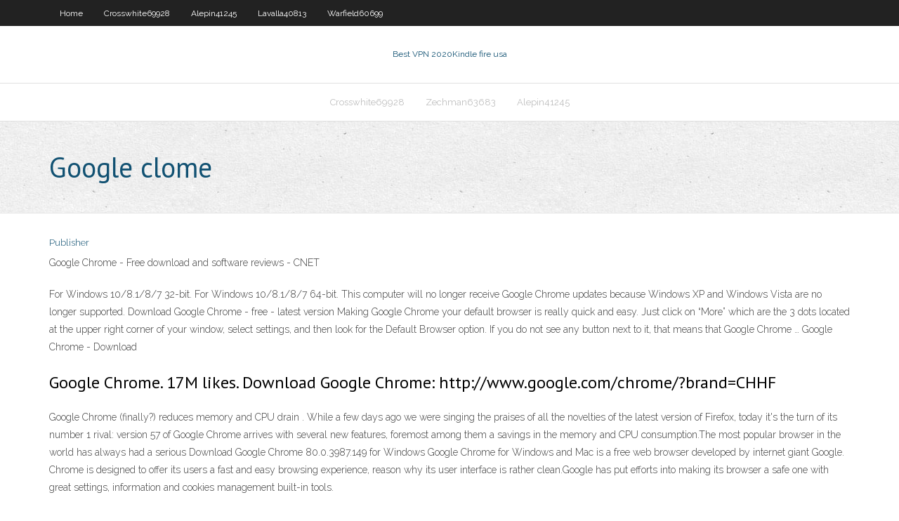

--- FILE ---
content_type: text/html; charset=utf-8
request_url: https://vpnbestywg.web.app/crosswhite69928how/google-clome-dyl.html
body_size: 3209
content:
<!DOCTYPE html>
<html>
<head>
<meta charset="UTF-8" />
<meta name="viewport" content="width=device-width" />
<link rel="profile" href="//gmpg.org/xfn/11" />
<!--[if lt IE 9]>
<script src="https://vpnbestywg.web.app/wp-content/themes/experon/lib/scripts/html5.js" type="text/javascript"></script>
<![endif]-->
<title>Google clome</title>
<link rel='dns-prefetch' href='//fonts.googleapis.com' />
<link rel='dns-prefetch' href='//s.w.org' />
<link rel='stylesheet' id='wp-block-library-css' href='https://vpnbestywg.web.app/wp-includes/css/dist/block-library/style.min.css?ver=5.3' type='text/css' media='all' />
<link rel='stylesheet' id='exblog-parent-style-css' href='https://vpnbestywg.web.app/wp-content/themes/experon/style.css?ver=5.3' type='text/css' media='all' />
<link rel='stylesheet' id='exblog-style-css' href='https://vpnbestywg.web.app/wp-content/themes/exblog/style.css?ver=1.0.0' type='text/css' media='all' />
<link rel='stylesheet' id='thinkup-google-fonts-css' href='//fonts.googleapis.com/css?family=PT+Sans%3A300%2C400%2C600%2C700%7CRaleway%3A300%2C400%2C600%2C700&#038;subset=latin%2Clatin-ext' type='text/css' media='all' />
<link rel='stylesheet' id='prettyPhoto-css' href='https://vpnbestywg.web.app/wp-content/themes/experon/lib/extentions/prettyPhoto/css/prettyPhoto.css?ver=3.1.6' type='text/css' media='all' />
<link rel='stylesheet' id='thinkup-bootstrap-css' href='https://vpnbestywg.web.app/wp-content/themes/experon/lib/extentions/bootstrap/css/bootstrap.min.css?ver=2.3.2' type='text/css' media='all' />
<link rel='stylesheet' id='dashicons-css' href='https://vpnbestywg.web.app/wp-includes/css/dashicons.min.css?ver=5.3' type='text/css' media='all' />
<link rel='stylesheet' id='font-awesome-css' href='https://vpnbestywg.web.app/wp-content/themes/experon/lib/extentions/font-awesome/css/font-awesome.min.css?ver=4.7.0' type='text/css' media='all' />
<link rel='stylesheet' id='thinkup-shortcodes-css' href='https://vpnbestywg.web.app/wp-content/themes/experon/styles/style-shortcodes.css?ver=1.3.10' type='text/css' media='all' />
<link rel='stylesheet' id='thinkup-style-css' href='https://vpnbestywg.web.app/wp-content/themes/exblog/style.css?ver=1.3.10' type='text/css' media='all' />
<link rel='stylesheet' id='thinkup-responsive-css' href='https://vpnbestywg.web.app/wp-content/themes/experon/styles/style-responsive.css?ver=1.3.10' type='text/css' media='all' />
<script type='text/javascript' src='https://vpnbestywg.web.app/wp-includes/js/jquery/jquery.js?ver=1.12.4-wp'></script>
<script type='text/javascript' src='https://vpnbestywg.web.app/wp-includes/js/contact.js'></script>
<script type='text/javascript' src='https://vpnbestywg.web.app/wp-includes/js/jquery/jquery-migrate.min.js?ver=1.4.1'></script>
<meta name="generator" content="WordPress 5.3" />

<!-- Start Of Script Generated by Author hReview Plugin 0.0.9.4 by authorhreview.com -->
<meta itemprop="name" content="https://vpnbestywg.web.app/crosswhite69928how/google-clome-dyl.html">
<meta itemprop="description" content="What weve done with Simply Garcinia is concentrate all that HCA inside a tiny vegetable capsule you take three times a day, before each meal, with a glass of water. Where Does it Come From. Simply Garcinia is naturally extracted from the Garcinia Cambogia fruit found in India and Southeast Asia for its high concentration of HCA (Hydroxycitric Acid).">
<meta itemprop="summary" content="What weve done with Simply Garcinia is concentrate all that HCA inside a tiny vegetable capsule you take three times a day, before each meal, with a glass of water. Where Does it Come From. Simply Garcinia is naturally extracted from the Garcinia Cambogia fruit found in India and Southeast Asia for its high concentration of HCA (Hydroxycitric Acid).">
<meta itemprop="ratingValue" content="5">
<meta itemprop="itemreviewed" content="Google clome">
<!-- End Of Script Generated by Author hReview Plugin 0.0.9.4 by authorhreview.com -->
</head>
<body class="archive category  category-17 layout-sidebar-none layout-responsive header-style1 blog-style1">
<div id="body-core" class="hfeed site">
	<header id="site-header">
	<div id="pre-header">
		<div class="wrap-safari">
		<div id="pre-header-core" class="main-navigation">
		<div id="pre-header-links-inner" class="header-links"><ul id="menu-top" class="menu"><li id="menu-item-100" class="menu-item menu-item-type-custom menu-item-object-custom menu-item-home menu-item-65"><a href="https://vpnbestywg.web.app">Home</a></li><li id="menu-item-642" class="menu-item menu-item-type-custom menu-item-object-custom menu-item-home menu-item-100"><a href="https://vpnbestywg.web.app/crosswhite69928how/">Crosswhite69928</a></li><li id="menu-item-385" class="menu-item menu-item-type-custom menu-item-object-custom menu-item-home menu-item-100"><a href="https://vpnbestywg.web.app/alepin41245tew/">Alepin41245</a></li><li id="menu-item-440" class="menu-item menu-item-type-custom menu-item-object-custom menu-item-home menu-item-100"><a href="https://vpnbestywg.web.app/lavalla40813ceke/">Lavalla40813</a></li><li id="menu-item-53" class="menu-item menu-item-type-custom menu-item-object-custom menu-item-home menu-item-100"><a href="https://vpnbestywg.web.app/warfield60699gocu/">Warfield60699</a></li></ul></div>			
		</div>
		</div>
		</div>
		<!-- #pre-header -->

		<div id="header">
		<div id="header-core">

			<div id="logo">
			<a rel="home" href="https://vpnbestywg.web.app/"><span rel="home" class="site-title" title="Best VPN 2020">Best VPN 2020</span><span class="site-description" title="VPN 2020">Kindle fire usa</span></a></div>

			<div id="header-links" class="main-navigation">
			<div id="header-links-inner" class="header-links">
		<ul class="menu">
		<li><li id="menu-item-477" class="menu-item menu-item-type-custom menu-item-object-custom menu-item-home menu-item-100"><a href="https://vpnbestywg.web.app/crosswhite69928how/">Crosswhite69928</a></li><li id="menu-item-405" class="menu-item menu-item-type-custom menu-item-object-custom menu-item-home menu-item-100"><a href="https://vpnbestywg.web.app/zechman63683fiz/">Zechman63683</a></li><li id="menu-item-862" class="menu-item menu-item-type-custom menu-item-object-custom menu-item-home menu-item-100"><a href="https://vpnbestywg.web.app/alepin41245tew/">Alepin41245</a></li></ul></div>
			</div>
			<!-- #header-links .main-navigation -->

			<div id="header-nav"><a class="btn-navbar" data-toggle="collapse" data-target=".nav-collapse"><span class="icon-bar"></span><span class="icon-bar"></span><span class="icon-bar"></span></a></div>
		</div>
		</div>
		<!-- #header -->
		
		<div id="intro" class="option1"><div class="wrap-safari"><div id="intro-core"><h1 class="page-title"><span>Google clome</span></h1></div></div></div>
	</header>
	<!-- header -->	
	<div id="content">
	<div id="content-core">

		<div id="main">
		<div id="main-core">
	<div id="container">
		<div class="blog-grid element column-1">
		<header class="entry-header"><div class="entry-meta"><span class="author"><a href="https://vpnbestywg.web.app/author/admin/" title="View all posts by Editor" rel="author">Publisher</a></span></div><div class="clearboth"></div></header><!-- .entry-header -->
		<div class="entry-content">
<p>Google Chrome - Free download and software reviews - CNET </p>
<p>For Windows 10/8.1/8/7 32-bit. For Windows 10/8.1/8/7 64-bit. This computer will no longer receive Google Chrome updates because Windows XP and Windows Vista are no longer supported. Download Google Chrome - free - latest version Making Google Chrome your default browser is really quick and easy. Just click on “More” which are the 3 dots located at the upper right corner of your window, select settings, and then look for the Default Browser option. If you do not see any button next to it, that means that Google Chrome … Google Chrome - Download</p>
<h2>Google Chrome. 17M likes. Download Google Chrome: http://www.google.com/chrome/?brand=CHHF </h2>
<p>Google Chrome (finally?) reduces memory and CPU drain . While a few days ago we were singing the praises of all the novelties of the latest version of Firefox, today it's the turn of its number 1 rival: version 57 of Google Chrome arrives with several new features, foremost among them a savings in the memory and CPU consumption.The most popular browser in the world has always had a serious Download Google Chrome 80.0.3987.149 for Windows  Google Chrome for Windows and Mac is a free web browser developed by internet giant Google. Chrome is designed to offer its users a fast and easy browsing experience, reason why its user interface is rather clean.Google has put efforts into making its browser a safe one with great settings, information and cookies management built-in tools.</p>
<h3>Google Chrome - Free download and software reviews - CNET </h3>
<p>Jul 16, 2020 ·  Set up, manage, and control your Google Home, Google Nest, and Chromecast devices, plus thousands of connected home products like lights, cameras, thermostats, and more – all from the Google Home app. One view of your home. The Home tab gives you shortcuts for the things you do most, like playing music or dimming the lights when you want to start a movie. Control it all with just a tap   Small programmes that add new features to your browser and personalise your browsing experience.  Google services, from Chrome to YouTube, work better and help you do more when you're signed in. Your account gives you access to helpful features like Autofill, personalized recommendations, and much more — any time on any device.  Google Chrome is a browser that combines a minimal design with sophisticated technology to make the Web faster, safer, and easier. Use one box for everything--type in the address bar and get  </p>
<ul><li><a href="https://euvpnfgxn.web.app/hatada54148zu/protocole-vpn-le-plus-rapide-moty.html">protocole vpn le plus rapide</a></li><li><a href="https://goodvpnodl.web.app/widmer15365ze/80211ac-wireless-router-reviews-378.html">802.11ac wireless router reviews</a></li><li><a href="https://vpnbestouk.web.app/savastano50650cyt/google-choome-642.html">google choome</a></li><li><a href="https://kodivpnxsvy.web.app/siordia46357fak/anonymous-freedom-newspaper-hop.html">anonymous freedom newspaper</a></li><li><a href="https://vpnbestouk.web.app/carol11257duv/video-proxy-youtube-com-953.html">video proxy youtube com</a></li><li><a href="https://bestofvpnadjj.web.app/ocampo58242xuv/hot-movies-on-amazon-prime-1011.html">hot movies on amazon prime</a></li><li><a href="https://goodvpnhcfq.web.app/cegla29279rep/nas-vpn-739.html">nas vpn</a></li></ul>
		</div><!-- .entry-content --><div class="clearboth"></div><!-- #post- -->
</div></div><div class="clearboth"></div>
<nav class="navigation pagination" role="navigation" aria-label="Записи">
		<h2 class="screen-reader-text">Stories</h2>
		<div class="nav-links"><span aria-current="page" class="page-numbers current">1</span>
<a class="page-numbers" href="https://vpnbestywg.web.app/crosswhite69928how/page/2/">2</a>
<a class="next page-numbers" href="https://vpnbestywg.web.app/crosswhite69928how/page/2/"><i class="fa fa-angle-right"></i></a></div>
	</nav>
</div><!-- #main-core -->
		</div><!-- #main -->
			</div>
	</div><!-- #content -->
	<footer>
		<div id="footer"><div id="footer-core" class="option2"><div id="footer-col1" class="widget-area">		<aside class="widget widget_recent_entries">		<h3 class="footer-widget-title"><span>New Posts</span></h3>		<ul>
					<li>
					<a href="https://vpnbestywg.web.app/zechman63683fiz/iphone-turn-on-airplay-tor.html">Iphone turn on airplay</a>
					</li><li>
					<a href="https://vpnbestywg.web.app/warfield60699gocu/download-hotspot-shield-vpn-for-windows-7-1831.html">Download hotspot shield vpn for windows 7</a>
					</li><li>
					<a href="https://vpnbestywg.web.app/alepin41245tew/proxy-ste-194.html">Proxy ste</a>
					</li><li>
					<a href="https://vpnbestywg.web.app/alepin41245tew/tcp-udp-difference-dez.html">Tcp udp difference</a>
					</li><li>
					<a href="https://vpnbestywg.web.app/alepin41245tew/youtube-school-unblocked-2066.html">Youtube school unblocked</a>
					</li>
					</ul>
		</aside></div>
		<div id="footer-col2" class="widget-area"><aside class="widget widget_recent_entries"><h3 class="footer-widget-title"><span>Top Posts</span></h3>		<ul>
					<li>
					<a href="http://wxvjvnbx.onmypc.net/ge77.html">Netflix new tv shows 2020</a>
					</li><li>
					<a href="http://upbvgdmwick.serveuser.com/en234185.html">Manual for ipad</a>
					</li><li>
					<a href="http://ztjgwoa.ns01.info/idea47.html">Private internet access not connecting</a>
					</li><li>
					<a href="http://izmkyxt.dsmtp.com/page_65.html">Fastest internet us</a>
					</li><li>
					<a href="http://juqca.bigmoney.biz/idea91.html">Celo 60 sekunden</a>
					</li>
					</ul>
		</aside></div></div></div><!-- #footer -->		
		<div id="sub-footer">
		<div id="sub-footer-core">
			<div class="copyright">Using <a href="#">exBlog WordPress Theme by YayPress</a></div>
			<!-- .copyright --><!-- #footer-menu -->
		</div>
		</div>
	</footer><!-- footer -->
</div><!-- #body-core -->
<script type='text/javascript' src='https://vpnbestywg.web.app/wp-includes/js/imagesloaded.min.js?ver=3.2.0'></script>
<script type='text/javascript' src='https://vpnbestywg.web.app/wp-content/themes/experon/lib/extentions/prettyPhoto/js/jquery.prettyPhoto.js?ver=3.1.6'></script>
<script type='text/javascript' src='https://vpnbestywg.web.app/wp-content/themes/experon/lib/scripts/modernizr.js?ver=2.6.2'></script>
<script type='text/javascript' src='https://vpnbestywg.web.app/wp-content/themes/experon/lib/scripts/plugins/scrollup/jquery.scrollUp.min.js?ver=2.4.1'></script>
<script type='text/javascript' src='https://vpnbestywg.web.app/wp-content/themes/experon/lib/extentions/bootstrap/js/bootstrap.js?ver=2.3.2'></script>
<script type='text/javascript' src='https://vpnbestywg.web.app/wp-content/themes/experon/lib/scripts/main-frontend.js?ver=1.3.10'></script>
<script type='text/javascript' src='https://vpnbestywg.web.app/wp-includes/js/masonry.min.js?ver=3.3.2'></script>
<script type='text/javascript' src='https://vpnbestywg.web.app/wp-includes/js/jquery/jquery.masonry.min.js?ver=3.1.2b'></script>
<script type='text/javascript' src='https://vpnbestywg.web.app/wp-includes/js/wp-embed.min.js?ver=5.3'></script>
</body>
</html>